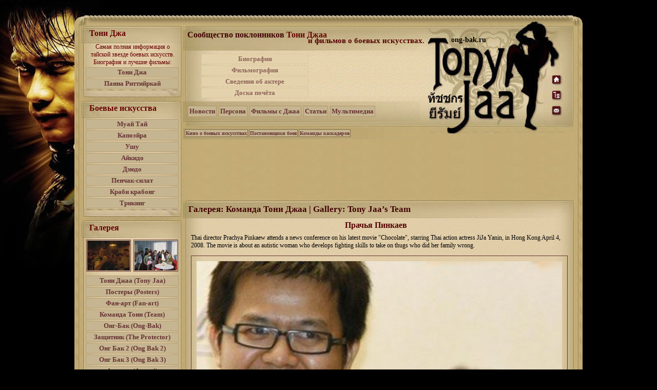

--- FILE ---
content_type: text/html; charset=UTF-8
request_url: http://ong-bak.ru/gallery-team/?nggpage=2&pid=172
body_size: 6507
content:
<!DOCTYPE html PUBLIC "-//W3C//DTD XHTML 1.0 Transitional//EN" "http://www.w3.org/TR/xhtml1/DTD/xhtml1-transitional.dtd">
<html xmlns="http://www.w3.org/1999/xhtml"xml:lang="ru" lang="ru-UA">
<head profile="http://gmpg.org/xfn/11">
<title>Изображение 172 &laquo; Страница 2 &laquo; Галерея: Команда Тони Джаа | Gallery: Tony Jaa&#8217;s Team &laquo;  Русский фан-сайт Тони Джаа (Tony Jaa)</title>
<meta http-equiv="Content-Type" content="text/html; charset=UTF-8" /> 
<style type="text/css" media="screen">@import url(/wp-content/themes/jaa/style.css);</style>
<link rel='stylesheet' href='http://ong-bak.ru/wp-content/plugins/nextgen-gallery/css/ngg_shadow.css?ver=1.0.0' type='text/css' media='screen' />
<link rel='stylesheet' href='http://ong-bak.ru/wp-content/plugins/nextgen-gallery/shutter/shutter-reloaded.css?ver=1.3.0' type='text/css' media='screen' />
<meta name='NextGEN' content='1.2.1' />
<script type='text/javascript'>
/* <![CDATA[ */
	shutterSettings = {
		msgLoading: "З А Г Р У З К А",
		msgClose: "Кликните для закрытия",
		imageCount: "1"
	}
/* ]]> */
</script>
<script type='text/javascript' src='http://ong-bak.ru/wp-content/plugins/nextgen-gallery/shutter/shutter-reloaded.js?ver=1.3.0'></script>
<script type='text/javascript' src='http://ong-bak.ru/wp-content/plugins/nextgen-gallery/admin/js/swfobject.js?ver=2.1'></script>

<!-- platinum seo pack 1.3.1 -->
<meta name="robots" content="index,follow" />
<meta name="description" content="Галерея: Команда Тони Джаа | Gallery: Tony Jaa's Team" />
<meta name="keywords" content="Галерея: Команда Тони Джаа | Gallery: Tony Jaa's Team, гелерея, фото, команда, team, tony jaa" />
<!-- /platinum one seo pack -->

<!-- Start Of Script Generated By WP-Polls 2.40 -->
<script type="text/javascript">
/* <![CDATA[ */
	var polls_ajax_url = 'http://ong-bak.ru/wp-content/plugins/wp-polls/wp-polls.php';
	var polls_text_wait = 'Ваш последний запрос все еще обрабатывается. Пожалуйста, подождите ...';
	var polls_text_valid = 'Пожалуйста, выберите допустимый вариант ответа.';
	var polls_text_multiple = 'Максимальное разрешенное количество выбираемых вариантов:';
	var poll_show_loading = 1;
	var poll_show_fading = 1;
/* ]]> */
</script>
<meta name='NextGEN' content='1.2.1' />
<script type='text/javascript' src='http://ong-bak.ru/wp-includes/js/tw-sack.js?ver=1.6.1'></script>
<script type='text/javascript' src='http://ong-bak.ru/wp-content/plugins/wp-polls/polls-js-packed.js?ver=2.40'></script>
<link rel='stylesheet' href='http://ong-bak.ru/wp-content/plugins/wp-polls/polls-css.css?ver=2.40' type='text/css' media='all' />
<style type="text/css">
.wp-polls .pollbar {
	margin: 1px;
	font-size: 6px;
	line-height: 8px;
	height: 8px;
	background: #664444;
	border: 1px solid #660000;
}
</style>
<!-- End Of Script Generated By WP-Polls 2.40 -->
<!-- wpSpoiler Code -->
        <script type="text/javascript">
            function wpSpoilerToggle(spoiler, link, showtext, hidetext) {
                if (spoiler.style.display != 'none') {
                    spoiler.style.display = 'none';
                    link.innerHTML = showtext;
                    link.className = 'spoiler_link_show';
                } else {
                    spoiler.style.display = 'block';
                    link.innerHTML = hidetext;
                    link.className = 'spoiler_link_hide';
                }
            }
          </script>
<link rel='canonical' href='http://ong-bak.ru/gallery-team/' /><link rel="icon" href="/favicon.ico" type="image/x-icon"/><link rel="shortcut icon" href="/favicon.ico" type="image/x-icon"/>
<script type="text/javascript"> function spoiler_on() { document.getElementById('spoiler').style.display=''; } function spoiler_off() { document.getElementById('spoiler').style.display='none'; } </script>
</head><body>
<div id="general"><br/><br/><div id="sps"></div><div id="main">
<div id="sidebar"><div class="block"><div class="ttl-blck">Тони Джа</div><div class="bl">
Самая полная информация о тайской звезде боевых искусств. Биография и лучшие фильмы: <a href="https://fight-films.info/action-star/tony-jaa/" title="Тони Джа. Биография и лучшие фильмы">Тони Джа</a>
<a href="https://fight-films.info/action-star/panna-rittikrai/" title="Панна Риттикрай - наставник Тони Джаа">Панна Риттийркай</a>
</div><div class="end-blck"></div></div>
<div class="block"><div class="ttl-blck">Боевые искусства</div><div class="bl">
<a href="/category/muay-thai/" title="Боевое искусство: Муай Тай">Муай Тай</a>
<a href="/category/capoeira/" title="Капоэйра: танцы и поединки">Капоэйра</a>
<a href="/category/wushu/" title="Ушу и Кунг-фу в общем">Ушу</a>
<a href="/category/aikido/" title="Айкидо - искусство самообороны">Айкидо</a>
<a href="/category/judo/" title="Дзюдо, дзю-дзюцу (джиу-джитсу)">Дзюдо</a>
<a href="/category/penchak/" title="Пенчак-силат - древняя борьба">Пенчак-силат</a>
<a href="/category/krabong/" title="Краби крабонг - смертоносный родитель муай-тай">Краби крабонг</a>
<a href="/category/trick/" title="Трикинг - боевые искусства, гимнастика и другое">Трикинг</a>
</div><div class="end-blck"></div></div>


<script type="text/javascript">
<!--
var _acic={dataProvider:10};(function(){var e=document.createElement("script");e.type="text/javascript";e.async=true;e.src="https://www.acint.net/aci.js";var t=document.getElementsByTagName("script")[0];t.parentNode.insertBefore(e,t)})()
//-->
</script>
<div class="block" ><div class="ttl-blck">Галерея</div>

<div class="ngg-widget entry-content">
<a href="http://ong-bak.ru/wp-content/gallery/ong-bak/ong-bak-tony-jaaru-6.jpg" title="Первый человек, который получил от Тинга на орехи, ему хватило одного удара. " class="shutterset_sidebar_1"><img src="http://ong-bak.ru/wp-content/gallery/ong-bak/thumbs/thumbs_ong-bak-tony-jaaru-6.jpg" width="83" height="58" title="Ong-Bak - Перл Харбор!" alt="Ong-Bak - Перл Харбор!" /></a>
<a href="http://ong-bak.ru/wp-content/gallery/assorty/steve_terada-8.jpg" title="Благодаря своим победам на 4-х национальных соревнованиях, открытии сезона, шести победам на U.S. Open, титулу чемпиона мира в ISKA и еще 5-ти титулам на различных чемпионатах, Стив в 2005 году заслужил почетное звание абсолютного чемпиона мира, лучшего во всех категориях." class="shutterset_sidebar_1"><img src="http://ong-bak.ru/wp-content/gallery/assorty/thumbs/thumbs_steve_terada-8.jpg" width="83" height="58" title="Стив Терада - бесконечный победитель" alt="Стив Терада - бесконечный победитель" /></a>
</div>
<div class="bl"><a href="/gallery-tony-jaa/" title="Фотографии Тони Джаа (Tony Jaa)">Тони Джаа (Tony Jaa)</a>
<a href="/gallery-posters/" title="Постеры фильмов с Тони Джаа (Posters)">Постеры (Posters)</a>
<a href="/galereya-fan-art-gallery-fan-art/" title="Фан-арт Тони Джаа (Fan-art)">Фан-арт (Fan-art)</a>
<a href="/gallery-team/" title="Команда Тони Джаа (Tony Jaa)">Команда Тони (Team)</a>
<a href="/gallery-ong-bak/" title="Кадры из фильма 'Онг бак' (Ong bak)">Онг-Бак (Ong-Bak)</a>
<a href="/gallery-tom-yum-goong/" title="Кадры из боевика 'Защитник' (Tom Yum Goong)">Защитник (The Protector)</a>
<a href="/gallery-ong-bak-2/" title="Кадры из фильма 'Онг бак 2' (Ong bak 2)">Онг Бак 2 (Ong Bak 2)</a>
<a href="/galereya-ong-bak-3-gallery-ong-bak-3/" title="Кадры эпического 'Онг бак 3' (Ong bak 3)">Онг Бак 3 (Ong Bak 3)</a>
<a href="/gallery-assorti/" title="Фотографии, которые не вошли в другие категории.">Ассорти (Assorti)</a>
</div>

<div class="ngg-widget entry-content">
<a href="http://ong-bak.ru/wp-content/gallery/komanda-toni/ong-bak-3-mazda.jpg" title="Главные действующие лица &quot;Онг-Бак 3&quot; на фоне главного приза промо акции фильма ." class="shutterset_sidebar_1"><img src="http://ong-bak.ru/wp-content/gallery/komanda-toni/thumbs/thumbs_ong-bak-3-mazda.jpg" width="83" height="58" title="Команда Онг Бак 3 и Mazda BT-50" alt="Команда Онг Бак 3 и Mazda BT-50" /></a>
<a href="http://ong-bak.ru/wp-content/gallery/posters/ong-bak-3-mazda-event.jpg" title="Рекламный постер промо-акции фильма &quot;Онг-Бак 3&quot;, в награду за участие в которой можно выиграть автомобиль Mazda BT-50." class="shutterset_sidebar_1"><img src="http://ong-bak.ru/wp-content/gallery/posters/thumbs/thumbs_ong-bak-3-mazda-event.jpg" width="83" height="58" title="Промо-постер Онг Бак 3" alt="Промо-постер Онг Бак 3" /></a>
</div>
<div class="end-blck"></div></div>

<div class="block"><div class="ttl-blck">Опрос</div>
<div class="bl"><div id="polls-12" class="wp-polls">
	<form id="polls_form_12" class="wp-polls-form" action="/gallery-team/?nggpage=2&amp;pid=172" method="post">
		<p style="display: none;"><input type="hidden" name="poll_id" value="12" /></p>
		<p style="text-align: center;"><strong>Каков ваш возраст?</strong></p>
<div id="polls-12-ans" class="wp-polls-ans">
<ul class="wp-polls-ul">
		<li><input type="radio" id="poll-answer-59" name="poll_12" value="59" /> <label for="poll-answer-59">от 18, до 25</label></li>
		<li><input type="radio" id="poll-answer-60" name="poll_12" value="60" /> <label for="poll-answer-60">от 25, до 40</label></li>
		<li><input type="radio" id="poll-answer-61" name="poll_12" value="61" /> <label for="poll-answer-61">мне за 40</label></li>
		<li><input type="radio" id="poll-answer-62" name="poll_12" value="62" /> <label for="poll-answer-62">еще нет 18-ти</label></li>
		</ul>
<a href="#" onclick="poll_vote(12);" class="bl-link">Голосовать</a>
<a href="#ViewPollResults" class="bl-link" onclick="poll_result(12); return false;" title="Просмотреть результаты опроса">Просмотреть результаты</a>
</div>
	</form>
</div>
<div id="polls-12-loading" class="wp-polls-loading"><img src="http://ong-bak.ru/wp-content/plugins/wp-polls/images/loading.gif" width="16" height="16" alt="Загрузка ..." title="Загрузка ..." class="wp-polls-image" />&nbsp;Загрузка ...</div>
<a href="/pollsarchive/"  title="Посмотреть все опросы на сайте">Архив опросов</a></div>
<div class="end-blck"></div></div>

<div class="block" style="text-align:left;"><div class="ttl-blck">Статистика</div>
<div class="spoiler"> 
<a class="spoilerheader" title="Развернуть | свернуть" onclick="this.parentNode.className=this.parentNode.className=='spoiler'?'spoiler open':'spoiler'"></a> 
<div class="spoilertext"><center>
<h3>Архивы материалов сайта</h3>
<form id="archiveform" action="">
<select name="archive_chrono" onchange="window.location =
(document.forms.archiveform.archive_chrono[document.forms.archiveform.archive_chrono.selectedIndex].value);">
<option value=''>выберите месяц…</option>
	<option value='http://ong-bak.ru/2023/11/'> Ноябрь 2023 &nbsp;(1)</option>
	<option value='http://ong-bak.ru/2023/03/'> Март 2023 &nbsp;(1)</option>
	<option value='http://ong-bak.ru/2022/10/'> Октябрь 2022 &nbsp;(2)</option>
	<option value='http://ong-bak.ru/2015/09/'> Сентябрь 2015 &nbsp;(1)</option>
	<option value='http://ong-bak.ru/2010/04/'> Апрель 2010 &nbsp;(10)</option>
	<option value='http://ong-bak.ru/2010/03/'> Март 2010 &nbsp;(11)</option>
	<option value='http://ong-bak.ru/2010/02/'> Февраль 2010 &nbsp;(14)</option>
	<option value='http://ong-bak.ru/2010/01/'> Январь 2010 &nbsp;(30)</option>
	<option value='http://ong-bak.ru/2009/12/'> Декабрь 2009 &nbsp;(27)</option>
	<option value='http://ong-bak.ru/2009/11/'> Ноябрь 2009 &nbsp;(33)</option>
	<option value='http://ong-bak.ru/2009/10/'> Октябрь 2009 &nbsp;(26)</option>
	<option value='http://ong-bak.ru/2009/09/'> Сентябрь 2009 &nbsp;(26)</option>
	<option value='http://ong-bak.ru/2009/08/'> Август 2009 &nbsp;(18)</option>
	<option value='http://ong-bak.ru/2009/07/'> Июль 2009 &nbsp;(28)</option>
	<option value='http://ong-bak.ru/2009/06/'> Июнь 2009 &nbsp;(22)</option>
	<option value='http://ong-bak.ru/2009/05/'> Май 2009 &nbsp;(21)</option>
	<option value='http://ong-bak.ru/2009/04/'> Апрель 2009 &nbsp;(29)</option>
	<option value='http://ong-bak.ru/2009/03/'> Март 2009 &nbsp;(31)</option>
	<option value='http://ong-bak.ru/2009/02/'> Февраль 2009 &nbsp;(29)</option>
	<option value='http://ong-bak.ru/2009/01/'> Январь 2009 &nbsp;(20)</option>
	<option value='http://ong-bak.ru/2008/12/'> Декабрь 2008 &nbsp;(23)</option>
	<option value='http://ong-bak.ru/2008/11/'> Ноябрь 2008 &nbsp;(46)</option>
</select></form><!--MAXSITECACHE-->
<div class="bl"><a href="/sitemap.xml" title="XML Карта сайта (Sitemap)" >XML Карта сайта (Sitemap)</a></div></center></div>
</div><div class="end-blck"></div></div></div>
<div id="sicon">
<div id="top"><div id="rtop"><b>ong-bak.ru</b><a href="/" class="home" title="Главная страница русского фан-сайта Тони Джаа (Tony Jaa)"></a><a href="/sitemap/" class="map" title="Карта сайта"></a><a href="/feedback/" class="feed" title="Обратная связь"></a></div>
<div id="ltop"><div id="title"><h1>Cообщество поклонников <a href="https://fight-films.info/action-star/tony-jaa/" title="Тони Джа. Биография и лучшие фильмы">Тони Джаа</a></h1><h2>и фильмов о боевых искусствах.</h2></div>
<div id="headban">
<script type="text/javascript"><!--
google_ad_client = "ca-pub-7285576969524333";
/* Тоня1 */
google_ad_slot = "0235020682";
google_ad_width = 200;
google_ad_height = 90;
//-->
</script>
<script type="text/javascript"
src="http://pagead2.googlesyndication.com/pagead/show_ads.js">
</script>
</div>
<div id="headmenu"><a href="/biography/" title="Биография Тони Джаа">Биография</a><a href="/filmography-tony-jaa/" title="Фильмография. Список фильмов, в создании которых Тони Джаа принимал участие">Фильмография</a><a href="/about-tony-jaa/" title="Сведения о Тони Джаа">Сведения об актере</a><a href="/bofame/" title="Вдохновители Тони Джаа">Доска почёта</a></div>
<div id="menu"><a href="/category/news/" title="Последние добавленные материалы">Новости</a><a href="/category/tony-jaa/" title="Материалы о персоне Тони Джаа">Персона</a><a href="/category/films/" title="Фильмы с Тони Джаа">Фильмы с Джаа</a><a href="/category/articles/" title="Статьи о Тони Джаа, тайском кино и боевых искусствах">Статьи</a><a href="/category/multimedia/" title="Мультимедиа (Видео\аудио)">Мультимедиа</a></div>
</div></div><div id="logn"><a href="https://fight-films.info/" title="Фильмы о боевых искусствах">Кино о боевых искусствах</a><a href="/category/fight-choreographers/" title="Материалы о боевых хореографах (постановщиках поединков в фильмах)">Постановщики боев</a><a href="/category/stuntmans/" title="Команды каскадеров - нетъемлемая часть хорошего фильма о боевых искусствах">Команды каскадеров</a></div>
<center><div style="margin:11px 16px 17px 0;">
<script type="text/javascript"><!--
google_ad_client = "ca-pub-7285576969524333";
/* Тоня2 */
google_ad_slot = "7313617351";
google_ad_width = 728;
google_ad_height = 90;
//-->
</script>
<script type="text/javascript"
src="http://pagead2.googlesyndication.com/pagead/show_ads.js">
</script>
</div>
</center><div class="post"><div class="n-ttl"><h1>Галерея: Команда Тони Джаа | Gallery: Tony Jaa&#8217;s Team</h1></div>
<div class="n-cont"><div style="width:723px;"><div class="ngg-imagebrowser"><h2>Прачья Пинкаев</h2>
<div class="ngg-imagebrowser-desc"><p>Thai director Prachya Pinkaew attends a news conference on his latest movie "Chocolate", starring Thai action actress JiJa Yanin, in Hong Kong April 4, 2008. The movie is about an autistic woman who develops fighting skills to take on thugs who did her family wrong.</p></div>
	<div class="pic">
<a href="http://ong-bak.ru/wp-content/gallery/komanda-toni/340x.jpg" title="Thai director Prachya Pinkaew attends a news conference on his latest movie &quot;Chocolate&quot;, starring Thai action actress JiJa Yanin, in Hong Kong April 4, 2008. The movie is about an autistic woman who develops fighting skills to take on thugs who did her family wrong." class="shutterset_komanda-toni">
	<img alt="Прачья Пинкаев" src="http://ong-bak.ru/wp-content/gallery/komanda-toni/340x.jpg"/>
</a>
</div>
	<div class="ngg-imagebrowser-nav"> 
		<div class="back">
			<a href="/gallery-team/?nggpage=2&amp;pid=171">&#9668; Назад</a>
		</div>
		<div class="next">
			<a href="/gallery-team/?nggpage=2&amp;pid=193">Дальше &#9658;</a>
		</div>
		<div class="counter">Изображение 15 из 70</div>
	</div>	
</div>	
</div>

<div class="pages"></div>
<div class="view"><div class="tags">Галерея фотографий людей, с которыми работал, работает или будет работать Тони Джаа.</div></div>
</div><div class="end-post"></div></div>
<div id="pagin"><a href="/rules/" title="Правила сайта и краткий FaQ">Правила</a><a href="/sitemap/" title="Карта сайта">Карта сайта</a><a href="/links/" title="Тематические ссылки на полезные ресурсы">Ссылки</a><a href="/feedback/" title="Связь с администрацией сайта">Обратная связь</a></div><div id="clear"></div>
</div></div><div id="spsb"></div></div>
<div id="foot"><div id="copyright">Разработка сайта: <a href="https://a3s.biz/"  title="Веб-студия 'А3'">www.a3s.biz</a>.<br/>
&copy; <a href="http://ong-bak.ru" title="Cообщество поклонников Тони Джаа и фильмов о боевых искусствах">ong-bak.ru</a> 2008-<script language="JavaScript" type="text/javascript">var dteNow = new Date();
var intYear = dteNow.getFullYear();
document.write(intYear);</script><br/>Все права защищены.</div>
<p>Использование материалов сайта возможно только с разрешения администрации сайта.<br/>При любом использовании материалов сайта гиперссылка на ong-bak.ru обязательна!</p>
<div id="mailru"><a href="/go.php?http://top.mail.ru/jump?from=1532344" target="_blank" rel="nofollow"><img src="http://d1.c6.b7.a1.top.mail.ru/counter?id=1532344;t=101" height="18" width="88" alt="Рейтинг@Mail.ru" /></a></div>
</div>
<script id="top100Counter" type="text/javascript" src="http://counter.rambler.ru/top100.jcn?1538272"></script><noscript><img src="http://counter.rambler.ru/top100.cnt?1538272" alt="" width="1" height="1" border="0"/></noscript></body></html>

--- FILE ---
content_type: text/html; charset=utf-8
request_url: https://www.google.com/recaptcha/api2/aframe
body_size: 270
content:
<!DOCTYPE HTML><html><head><meta http-equiv="content-type" content="text/html; charset=UTF-8"></head><body><script nonce="XIAMUxaROVQZS5PxogJizQ">/** Anti-fraud and anti-abuse applications only. See google.com/recaptcha */ try{var clients={'sodar':'https://pagead2.googlesyndication.com/pagead/sodar?'};window.addEventListener("message",function(a){try{if(a.source===window.parent){var b=JSON.parse(a.data);var c=clients[b['id']];if(c){var d=document.createElement('img');d.src=c+b['params']+'&rc='+(localStorage.getItem("rc::a")?sessionStorage.getItem("rc::b"):"");window.document.body.appendChild(d);sessionStorage.setItem("rc::e",parseInt(sessionStorage.getItem("rc::e")||0)+1);localStorage.setItem("rc::h",'1769115756785');}}}catch(b){}});window.parent.postMessage("_grecaptcha_ready", "*");}catch(b){}</script></body></html>

--- FILE ---
content_type: text/css
request_url: http://ong-bak.ru/wp-content/themes/jaa/style.css
body_size: 7747
content:
/*
Theme Name:Tony Jaa
Theme URI: http://tony-jaa.ru
Author: BarSug
Author URI: http://www.a3s.biz
*/
html,body{height:100%;width:100%;min-width:990px;background:#000 url(img/bg.jpg) no-repeat;background-position:0 -60px;font-size:12px;color:#000;font-family:verdana;}
a:hover.navi,span.navi:hover,.wp-polls-paging a:hover,a:hover.view,#logn a:hover,#pagin a:hover,#menu a:hover,a.menu:hover,.pages a:hover,#submit:hover{cursor:pointer;background:#d0c1a4;color:#550000;border:1px solid  #af9b5c;}
a:link,a:visited,a:active,#submitsearch,.bl a,.button,#headmenu a,#menu a,a.menu,.pages a{text-decoration:none;}
#submitsearch,hr,#sponsors,.button,#menu a,a.menu,.pages a,.view,#foot a,.com-data{color:#663333;}
h1,h5,h2,h4,html,body,#searchform,#submitsearch,#title h1,#foot p ,#commentlist ol{margin:0;}
.ttl-blck,.end-blck,a.home,a.map,a.feed,#foot{background:url(img/bg.jpg) no-repeat;}
#headmenu a,.bl a,.button,.spoiler.open .spoilertext,img.centered{display:block;}
.block,a:link,a:visited,h3,#logn,.contact,#pagin,.n-cont strong,#qt{color:#660000;}
.alignright,#rtop,#headban,#mailru,.ava,#postcomment{float:right;}
#submitsearch,.bl a,.button,.view,.ava,#qt,#qta{border:1px solid  #b69f72;}
.ttl-blck,#searchform,.tags,div.spoiler_div{text-align:left;}
.block,h1,h5,h2,h4,h3,#rtop {font-family:Palatino Linotype;}
.block,.bl a,.button,#headmenu a,.pages{text-align:center;}
a:link,a:visited,.ttl-blck,#headmenu a{font-weight:bold;}
a:hover{color:#000;border-bottom:1px dashed #922e2e;}
.alignleft ,#sidebar,#ltop,#copyright{float:left;}
.n-cont strong,.tags a,a.sapa{font-weight:normal;}
h3,#s,.bl a,.button,#headmenu a{font-size:13px;}
#title h2,.view,.com-data{text-align:right;}
#title h1,.ttl-blck,h2,h4{font-size:16px;}
#top,.end-post,.post,#pagin{width:760px;}
.view,#pagin{font-size:10px;}
em,#foot a:hover,blockquote{color:#333;}
h1,h5 {color:#400000;font-size:17px;}
hr ,#clear{height:1px;clear:both;}
html,body,table td,h2,h4{padding:0;}
#sps,#main,#spsb{margin:0 auto;}
a img,hr {border:0;}
hr {background:#663333;}
table {border-collapse:collapse;}
h2,h4{color:#550000;}
h3,.comment{margin:2px;}
#general{background:url(img/bg1.jpg) no-repeat;background-position:100% 100%;min-height:100%;height:auto !important;height:100%;margin:0 0 -55px;}
#sps{height:21px;}
#sps,#spsb{width:990px;background:url(img/kanats.gif) no-repeat;}
#main{background:#c2ab75 url(img/bg-m.jpg) repeat-y;background-position:-949px 0;width:976px;padding:0 0 0 14px;}
#sidebar,.end-blck{width:194px;}
.block{background:url(img/bg-m.jpg) repeat-y;background-position:-755px 0;width:182px;margin:0 0 8px 0;padding:0 4px 0 8px;}
.ttl-blck{background-position:100% 0;width:179px;height:28px;padding:5px 0 0 15px;}
#searchform,img.centered{padding:2px;}
#s{width:119px;margin-top:0;}
#submitsearch{cursor:pointer;padding:0;position:absolute;width:53px;}
.ttl-blck,.end-blck,.block li{margin-left:-8px;}
.end-blck{background-position:100% -33px;height:15px;}
.bl a,.button{padding:1px;margin:2px 0 1px 0;width:177px;cursor:pointer;color:#663333;}
.bl a:hover,.button:hover,#submitsearch:hover,.view a:hover{background:#dbcfb9;color:#000;cursor:pointer;}
.spoilerheader,.spoilerheader:hover{position:absolute;margin:-21px 0 0 165px;background:url(img/plus-minus.gif) no-repeat;display:block;height:11px;width:11px;cursor:pointer;} 
.spoiler.open .spoilerheader {background:url(img/plus-minus.gif);background-position:0 -11px;} 
.spoiler .spoilertext {display:none;} 
.block h2,#title h2 {font-size:15px;}
#ltop,#title,#menu{width:462px;}
#sicon{margin-left:198px;}
#top{background:url(img/top.jpg) repeat-x;height:210px;}
#rtop{background:url(img/l.jpg) no-repeat;padding:28px 0 0 45px;height:191px;margin-top:-9px;width:238px;font-size:14px;}
a.home,a.map,a.feed{width:21px;height:20px;display:block;}
a.home{margin:60px 0 0 196px;}a:hover.home{background-position:-21px 0;border:0;}
a.map{background-position:0 -40px;}a:hover.map{background-position:-21px -40px;border:0;}
a.feed{background-position:0 -20px;}a:hover.feed{background-position:-21px -20px;border:0;}
a.map,a.feed{margin:10px 0 0 196px;}
#ltop{background:url(img/l.jpg) no-repeat;background-position:-283px 0;height:187px;padding-top:8px;}
#title{background:url(img/m-l.jpg) no-repeat;height:39px;padding-left:8px;}
#headban,#headmenu{width:200px;height:90px;}
#title h2{margin:-6px 0 0 0;}
#headban{padding-top:5px;}
#headmenu{padding:5px 0 0 35px;}
#headmenu a{background:#e4d2ac;color:#8e6459;border:1px solid  #dac79f;padding:1px;margin:2px 0 1px 0;width:205px;}
#headmenu a:hover{background:#ecdfc4;color:#4f0000;}
#menu{background:url(img/m-l.jpg) no-repeat;background-position:0 -39px;height:31px;margin-top:5px;padding:8px 0 0 5px;}
#menu a,a.menu,.pages a,#submit{background:#c6b591;font-size:13px;border:1px solid  #b09766;padding:2px;margin-left:4px;display:inline-block;}
#logn{background:url(img/m-l.jpg) no-repeat;background-position:0 -78px;width:454px;margin-top:-12px;padding:5px 0 8px 1px;}
#logn,#foot,.com-data{font-size:11px;}
#qt{margin:0 18px 2px 2px;padding:3px;font-size:11px;}
#qta{float:right;margin:-19px -4px 0 0;}
#foot,blockquote{font-style:italic;}
.post{padding:0 4px 10px 0;}
.n-ttl{background:url(img/n.jpg) no-repeat;width:750px;height:27px;padding:7px 0 0 10px;}
.n-cont{background:url(img/bg-m.jpg) repeat-y;background-position:5px 0;width:735px;padding:5px 10px 0 15px;}
.n-cont,#qt{text-align:justify;}
.n-cont p{margin:8px 0 12px 0;}
.pages{margin:2px 0 4px 0;}
.view{margin-top:5px;padding:3px;background:#cbbb9a;}
.view a{color:#512828;}
.tags{font-size:9px;}
.tags a{color:#5e4740;}
.end-post{background:url(img/n.jpg) no-repeat;background-position:5px -34px;height:20px;}
#pagin{background:url(img/m-l.jpg) no-repeat;background-position:0 -78px;height:19px;margin-top:-5px;padding:5px 0 8px 5px;}
a.view,#logn a,#pagin a{background:#c6b591;color:#663333;text-decoration:none;font-size:10px;margin-left:2px;}
a.view,#logn a,#pagin a,.contact{border:1px solid #826c44;padding:1px;}
a.navi,span.navi,.wp-polls-paging a:active,.wp-polls-paging a{background:#c6b591;color:#663333;text-decoration:none;font-size:10px;border:1px solid #826c44;padding:1px;}
#spsb{background-position:0 -21px;height:28px;padding:0 0 55px;}
#foot{background-position:-42px 0;margin:-55px 0 0 15px;height:39px;padding-left:55px;color:#bba568;}
#copyright{background:#000;width:232px;}
#foot p{padding:5px 0 0 250px;}
#commentlist{background:#ccbc9d;border:1px solid  #8f7a4d;margin-top:10px;padding:0 5px 0 5px;width:723px;}
#commentlist p{margin:5px 0 0 0;}
#commentlist ol{padding:5px 0 5px 30px;}
.comment{padding:5px;background:#d3c5a9;border:1px solid  #8f7a4d;width:676px;}
.comment-author{border:1px solid  #663333;background:#dfd5bf;margin:2px;padding:5px;width:675px;}
.ava{padding:1px;margin:0 0 2px 4px;}
#postcomment{margin:0 9px 0 35px;}
#comment{background:#dfd5bf;border:1px solid #663333;width:725px;}
.contact{background:#d0c1a4;font-size:12px;margin:3px 2px 3px 0;}
a.spoiler_link_show,a.spoiler_link_hide {padding:0 1px 0 1px;border:1px dotted #663333;margin:0 3px  0 3px;display:inline-block;}
a.spoiler_link_hide,div.spoiler_div{background:#d7cbb3}a.spoiler_link_show,#submitsearch,.bl a,.button,#qt,#qta{background:#c6b591;}
img.alignright {margin-left:3px;}
img.alignleft {margin-right:3px;}
blockquote{margin:5px 0 0 25px;padding-left:10px;border-left:5px double #400000;}
img.alignleft ,img.alignright,div.spoiler_div{display:inline;padding:3px;}
img.centered{margin-left:auto;margin-right:auto;}
img.alignright {margin:0 1px 2px 4px;}
img.alignleft {margin:0 4px 2px 1px;}
div.spoiler_div{margin:5px 0 2px 0;border:1px dotted #663333;}

--- FILE ---
content_type: text/css
request_url: http://ong-bak.ru/wp-content/plugins/nextgen-gallery/css/ngg_shadow.css?ver=1.0.0
body_size: 2710
content:
/*
CSS Name: Shadow Effect
Description: NextGEN Default Style with a Shadow effect
Author: BarSug
Version: 1.40
This is a template created by BarSug
*/
.ngg-galleryoverview {margin:10px 0 1px 3px;width:730px;display:block !important;overflow:hidden;}
.ngg-gallery-thumbnail {margin: 11px 0 0 10px;}
.ngg-gallery-thumbnail img{background-color:#e8e0ce;border:1px solid #663333;display:block;padding:4px;position:relative;}
.ngg-gallery-thumbnail img:hover {background-color:#B39A62;border:1px solid #660000;} 
.ngg-gallery-thumbnail span {display:none;}
.ngg-navigation {font-size:0.9em !important;display:block;padding-top:10px;margin:10px;text-align:center;height:30px;width:700px;}
.ngg-navigation span {font-weight:bold;margin:0pt 6px;}
.ngg-navigation a.page-numbers,.ngg-navigation a.next,.ngg-navigation a.prev,.ngg-navigation span.page-numbers,.ngg-navigation span.next,.ngg-navigation span.prev {
border:1px solid #660000;margin:5px 3px 5px 0;padding:3px 7px;display:inline-block;}
.ngg-navigation a.page-numbers:hover,.ngg-navigation a.next:hover,.ngg-navigation a.prev:hover, .ngg-navigation span.next:hover,.ngg-navigation span.prev:hover {
background-color: #B39A62;color: #660000 !important;text-decoration:none !important;}
.ngg-imagebrowser {width:720px;}
.ngg-imagebrowser h2 {text-align:center;}
.ngg-imagebrowser img {margin-top:10px;margin-bottom:10px;display:block !important;padding:10px;width:712px;}
.ngg-imagebrowser img,.ngg-singlepic,.ngg-widget img,.ngg-related-gallery,.ngg-related-gallery img{border:1px solid #663333;}
.ngg-imagebrowser-nav {padding:5px;margin:10px 0 10px 10px;}
.ngg-imagebrowser-nav .back,.ngg-imagebrowser-nav .next {border:1px solid #663333;margin-right:3px;padding:3px 7px;}
.ngg-imagebrowser-nav .back,.ngg-left,.ngg-gallery-thumbnail-box {float:left;}
.ngg-imagebrowser-nav .next ,.ngg-right{float:right;}
.ngg-imagebrowser-nav .counter {text-align:center;font-size:0.9em !important;}
.exif-data {margin-left: auto !important;margin-right: auto !important;	}
.ngg-singlepic{background-color:#c8b58b;display:block;padding:4px;}
.ngg-singlepic:hover {background-color:#e0cca0;}
.ngg-left {margin-right:10px;}
.ngg-right {margin-left:10px;}
.ngg-center {margin-left: auto !important;margin-right: auto !important;}
.ngg-widget{overflow:hidden;margin:0;margin:4px 0 0 1px;}
.ngg-widget img{margin:0 2px 2px 0;padding:1px;}
.ngg-widget img:hover{border:1px solid #000;}
.ngg-related-gallery {background:#c8b58b;overflow:hidden;margin-bottom:1em;margin-top:1em;padding:5px;}
.ngg-related-gallery img{float: left;margin: 0pt 3px;padding:2px;height:50px;width:50px;}
.ngg-related-gallery img:hover {border:1px solid #660000;} 